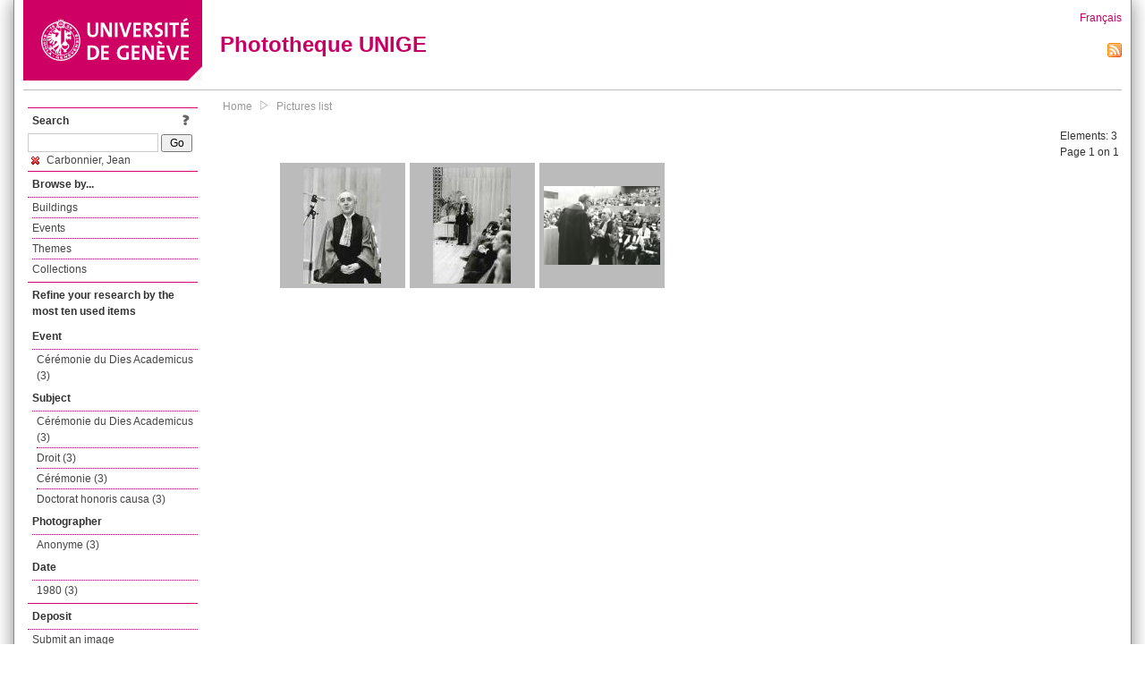

--- FILE ---
content_type: text/html; charset=UTF-8
request_url: https://phototheque.unige.ch/documents/facets?amp%3BclearFacets=1&amp%3BnewFacet=subjectFacet%3Dstructure&newFacet=subjectFacet%3DCarbonnier%2C+Jean
body_size: 2836
content:
<!DOCTYPE html>
<html>
<head>
	<meta http-equiv="Content-Type" content="text/html; charset=utf-8" />	<title>
		Pictures list | Phototheque UNIGE	</title>
	<link href="/favicon.ico" type="image/x-icon" rel="icon"/><link href="/favicon.ico" type="image/x-icon" rel="shortcut icon"/><link rel="stylesheet" type="text/css" href="/css/menu.css"/><link rel="stylesheet" type="text/css" href="/css/archive-ouverte.css"/><link rel="stylesheet" type="text/css" href="/css/tooltip.css"/><script type="text/javascript" src="/alaxos/js/jquery/jquery.js"></script><script type="text/javascript" src="/alaxos/js/jquery/jquery_no_conflict.js"></script><script type="text/javascript" src="/javascripts/collection.js"></script><script type="text/javascript" src="/js/jquery/jquery.lazyload.js"></script><script type="text/javascript" src="/alaxos/js/alaxos/jquery.tooltip.js"></script></head>
<body>
	<div id="container" class="container_width">

		<div id="header">
			<a id="top"></a>
			<div id="header_logo">
				<a href="http://www.unige.ch"><img src="/img/design/unige_logo.png" alt=""/></a>			</div>
			<div id="header_text">
				<h1>
                <a href="/">Phototheque UNIGE</a>				</h1>
			</div>

			<div id="lang_zone">
    		<a href="/users/switch_lang/fra">Français</a><div style="text-align:right;"><a href="/documents/feed.rss?lang=eng&amp;facet%5B0%5D=subjectFacet%3DCarbonnier%2C+Jean"><img src="/img/design/rss.png" alt=""/></a></div>    		</div>

		</div>

		<div id="menu_container">
            <div style="border-top:solid 1px #bbb;height:1px;margin:0 10px;"></div>		</div>


        <div id="content">

            <div id="leftColumn">
				<div class="leftLinks_block">
        			<div class="leftLinks_block_title" style="border-bottom:none;margin-bottom:0px;">
            			<div style="float:right;">
            			<a href="/pages/search_help"><img src="/img/design/question_mark.png" alt=""/></a>            			</div>
            			Search            		</div>
        			<div style="margin:0px;">
    					<form action="/documents/facets" id="search-form" method="post" accept-charset="utf-8"><div style="display:none;"><input type="hidden" name="_method" value="POST"/><input type="hidden" name="data[_Token][key]" value="8578ce7d08787a5eded52cde75069e8431cb98a2d65c6f4f348efe3bb50c2cdadb9c81b867c2dc044ec1eff41564fec777e19d5627a375cf35a61a6183cc4854" id="Token1329237707" autocomplete="off"/></div><input name="data[Document][text]" id="search_input" type="text"/> <input class="button" type="submit" value="Go"/><div style="display:none;"><input type="hidden" name="data[_Token][fields]" value="7383ee1240497845e42dbb542cb9a9e49c290841%3A" id="TokenFields1182201776" autocomplete="off"/><input type="hidden" name="data[_Token][unlocked]" value="" id="TokenUnlocked1342748534" autocomplete="off"/></div></form>					</div>
					<script type="text/javascript" src="/javascripts/facets_visibility.js"></script><div class="facet"><a href="/documents/facets?amp%3BclearFacets=1&amp;amp%3BnewFacet=subjectFacet%3Dstructure&amp;removeFacet=subjectFacet%3DCarbonnier%2C+Jean"><img src="/img/design/remove.png" alt=""/> Carbonnier, Jean</a></div>
					
        		</div>
        		<div class="leftLinks_block">
        			<div class="leftLinks_block_title">
            			Browse by...        			</div>
            		<ul><li><a href="/buildings">Buildings</a></li><li><a href="/events">Events</a></li><li><a href="/themes">Themes</a></li><li><a href="/collections" class="lastLink">Collections</a></li></ul>        		</div>

        		<div class="leftLinks_block"><div class="leftLinks_block_title" style="border-bottom:none;">Refine your research by the most ten used items</div><div id="available_facets"><h4>Event</h4><ul class="facets" id="evenementmarcFacet_facets"><li><a href="/documents/facets?amp%3BclearFacets=1&amp;amp%3BnewFacet=subjectFacet%3Dstructure&amp;newFacet=evenementmarcFacet%3DC%C3%A9r%C3%A9monie+du+Dies+Academicus">Cérémonie du Dies Academicus (3)</a></li></ul><h4>Subject</h4><ul class="facets" id="subjectFacet_facets"><li><a href="/documents/facets?amp%3BclearFacets=1&amp;amp%3BnewFacet=subjectFacet%3Dstructure&amp;newFacet=subjectFacet%3DC%C3%A9r%C3%A9monie+du+Dies+Academicus">Cérémonie du Dies Academicus (3)</a></li><li><a href="/documents/facets?amp%3BclearFacets=1&amp;amp%3BnewFacet=subjectFacet%3Dstructure&amp;newFacet=subjectFacet%3DDroit">Droit (3)</a></li><li><a href="/documents/facets?amp%3BclearFacets=1&amp;amp%3BnewFacet=subjectFacet%3Dstructure&amp;newFacet=subjectFacet%3Dc%C3%A9r%C3%A9monie">Cérémonie (3)</a></li><li><a href="/documents/facets?amp%3BclearFacets=1&amp;amp%3BnewFacet=subjectFacet%3Dstructure&amp;newFacet=subjectFacet%3Ddoctorat+honoris+causa">Doctorat honoris causa (3)</a></li></ul><h4>Photographer</h4><ul class="facets" id="creatorFacet_facets"><li><a href="/documents/facets?amp%3BclearFacets=1&amp;amp%3BnewFacet=subjectFacet%3Dstructure&amp;newFacet=creatorFacet%3DAnonyme">Anonyme (3)</a></li></ul><h4>Date</h4><ul class="facets" id="dateFacet_facets"><li><a href="/documents/facets?amp%3BclearFacets=1&amp;amp%3BnewFacet=subjectFacet%3Dstructure&amp;newFacet=dateFacet%3D1980">1980 (3)</a></li></ul></div></div>
        		<div class="leftLinks_block">
        			<div class="leftLinks_block_title">
            			<div style="float:right">
            			            			</div>

        		        Deposit        			</div>
            		<ul><li><a href="http://phototheque.unige.ch/cgi-bin/valet/submit.cgi?view=image">Submit an image</a></li><li><a href="/pages/charter" class="lastLink">Charter</a></li></ul>        		</div>
        		<div class="leftLinks_block">
        			<div class="leftLinks_block_title">
            			Highlights        			</div>
            		<ul><li><a href="/documents/latest" class="lastLink">Latest additions</a></li></ul>        		</div>
        		<div class="leftLinks_block">
        			<div class="leftLinks_block_title">
            			More informations        			</div>
            		<ul><li><a href="/pages/contact_phototheque" class="lastLink">Contacts</a></li></ul>        		</div>
        	</div>
        	<div id="pageContent">

        		<div id="breadcrumb"><a href="/">Home</a><img src="/img/design/breadcrumb_arrow.png" alt=""/><a href="/documents/facets">Pictures list</a></div>
                
    			


<div class="toolbar_container_list"><div class="paging_info">Elements: <span id="list_total_elements">3 </span><br/>Page 1 on 1</div></div>&nbsp;<div class="pictures_list"><div class="picture_list_box" id="picture_list_box_7237"><div class="picture_list"><div id="picture_tooltip_7237" style="display:none;"><div style="text-align:center;"><div style="float:left;"><a href="/unige:105440"><img src="/img/design/blankpixel.png" id="tooltip_picture_7237" data-picture_id="7237" class="lazy_tooltip lazy" style="max-width:300px;max-height:225px;" data-original="https://phototheque.unige.ch/img/thumbnails/7/5/a/unige_105440_300x225" alt=""/><noscript><a href="/unige:105440"><img src="https://phototheque.unige.ch/img/thumbnails/7/5/a/unige_105440_300x225" alt=""/></a></noscript></a></div><div style="float:left;margin-left:5px;"><div style="margin-bottom:10px"><a href="/unige:105440">Details</a></div><div style="margin-bottom:10px"><a href="/download/unige:105440/ATTACHMENT01">Download</a></div><div style="margin-bottom:10px">(933 x 1387)</div></div><div style="clear:both;">&copy; UNIGE </div></div></div><img src="/img/design/blankpixel.png" id="picture_7237" style="vertical-align:middle;max-width:130px;max-height:130px;" class="lazy_front lazy" data-original="https://phototheque.unige.ch/img/thumbnails/7/5/a/unige_105440_130x130" alt=""/><noscript><a href="/unige:105440"><img src="https://phototheque.unige.ch/img/thumbnails/7/5/a/unige_105440_130x130" alt=""/></a></noscript></div></div><div class="picture_list_box" id="picture_list_box_7236"><div class="picture_list"><div id="picture_tooltip_7236" style="display:none;"><div style="text-align:center;"><div style="float:left;"><a href="/unige:105441"><img src="/img/design/blankpixel.png" id="tooltip_picture_7236" data-picture_id="7236" class="lazy_tooltip lazy" style="max-width:300px;max-height:225px;" data-original="https://phototheque.unige.ch/img/thumbnails/6/a/9/unige_105441_300x225" alt=""/><noscript><a href="/unige:105441"><img src="https://phototheque.unige.ch/img/thumbnails/6/a/9/unige_105441_300x225" alt=""/></a></noscript></a></div><div style="float:left;margin-left:5px;"><div style="margin-bottom:10px"><a href="/unige:105441">Details</a></div><div style="margin-bottom:10px"><a href="/download/unige:105441/ATTACHMENT01">Download</a></div><div style="margin-bottom:10px">(939 x 1389)</div></div><div style="clear:both;">&copy; UNIGE </div></div></div><img src="/img/design/blankpixel.png" id="picture_7236" style="vertical-align:middle;max-width:130px;max-height:130px;" class="lazy_front lazy" data-original="https://phototheque.unige.ch/img/thumbnails/6/a/9/unige_105441_130x130" alt=""/><noscript><a href="/unige:105441"><img src="https://phototheque.unige.ch/img/thumbnails/6/a/9/unige_105441_130x130" alt=""/></a></noscript></div></div><div class="picture_list_box" id="picture_list_box_7235"><div class="picture_list"><div id="picture_tooltip_7235" style="display:none;"><div style="text-align:center;"><div><a href="/unige:105442"><img src="/img/design/blankpixel.png" id="tooltip_picture_7235" data-picture_id="7235" class="lazy_tooltip lazy" style="max-width:300px;max-height:225px;" data-original="https://phototheque.unige.ch/img/thumbnails/b/b/2/unige_105442_300x225" alt=""/><noscript><a href="/unige:105442"><img src="https://phototheque.unige.ch/img/thumbnails/b/b/2/unige_105442_300x225" alt=""/></a></noscript></a></div><div><a href="/unige:105442">Details</a> | <a href="/download/unige:105442/ATTACHMENT01">Download</a></div><div style="clear:both;">&copy; UNIGE </div></div></div><img src="/img/design/blankpixel.png" id="picture_7235" style="vertical-align:middle;max-width:130px;max-height:130px;" class="lazy_front lazy" data-original="https://phototheque.unige.ch/img/thumbnails/b/b/2/unige_105442_130x130" alt=""/><noscript><a href="/unige:105442"><img src="https://phototheque.unige.ch/img/thumbnails/b/b/2/unige_105442_130x130" alt=""/></a></noscript></div></div></div>    <script type="text/javascript">
    //<![CDATA[
    
    function register_tooltip(picture_id){
        
        $j("#picture_list_box_" + picture_id).tooltip({position           : "centered",
                                                       preload_images     : true,
                                                       content_element_id : "picture_tooltip_" + picture_id,
                                                      });
    }
    
    $j(document).ready(function(){
        
        $j("img.lazy_front").lazyload({
            threshold: 50,
            effect : "fadeIn",
            skip_invisible: false, //useful to make the images already visible on load appear with Webkit browsers
            load: function(img){
                
                $j("#tooltip_" + $j(this).attr("id")).lazyload({
                    threshold: 50,
                    skip_invisible: false, //useful to make the images already visible on load appear with Webkit browsers
                    load: function(img){
                        register_tooltip($j(this).attr("data-picture_id"));
                    }
                });
                
            }
        });

    });
    
    //]]>
    </script>
    			</div>
			<div style="clear:both"></div>
		</div>
		<div id="footer">
    		<div id="ftop">
    			View all records: <a href="/documents/facets?clear=true">10217</a>    		</div>
    		<div id="fleft">
    			<a href="#header">Back to top</a>    		</div>
    		<div id="fright">
        		<a href="/pages/validation">Validator</a> | <a href="/login">Admin</a>    		</div>
    	</div>
	</div>
	</body>
</html>


--- FILE ---
content_type: application/javascript; charset=UTF-8
request_url: https://phototheque.unige.ch/javascripts/collection.js
body_size: 1138
content:
$j(document).ready(function(){
    		
		    register_single_button_for_browser_cart();
	    register_add_all_to_browser_cart();
		register_remove_all_from_browser_cart();
    });

function register_single_button_for_browser_cart()
{
	$j(".cart_button").click(function(){

		var pid = $j(this).attr("id").replace("cart_button_", "").replace("___", ":");
		var css = $j(this).attr("class");

		var pids = new Array();
		pids.push(pid);
		
		if(css.indexOf("add") != -1)
		{
			add_documents_to_browser_collection(pids)
		}
		else
		{
			remove_documents_from_browser_collection(pids);
		}
	});
}

function register_single_button_for_user_cart()
{
	$j(".cart_button").click(function(){

		var pid = $j(this).attr("id").replace("cart_button_", "").replace("___", ":");
		var css = $j(this).attr("class");

		var pids = new Array();
		pids.push(pid);
		
		if(css.indexOf("add") != -1)
		{
			add_documents_to_user_collection(pids)
		}
		else
		{
			remove_documents_from_user_collection(pids);
		}
	});
}

function register_add_all_to_browser_cart()
{
	$j("#add_all_to_browser_collection").click(function(event){

		event.preventDefault();
		
		var pids = new Array();
		
		$j(".list_pid").each(function(){
			pids.push($j(this).html());
    	});
		
    	add_documents_to_browser_collection(pids);
    });
}

function register_remove_all_from_browser_cart()
{
	$j("#remove_all_from_browser_collection").click(function(event){

		event.preventDefault();
		
		var pids = new Array();
		$j(".list_pid").each(function(){
			pids.push($j(this).html());
    	});

    	remove_documents_from_browser_collection(pids);
    });
}

function add_documents_to_browser_collection(pids)
{
	var data  = {};
	data.data = {};
	data.data.Document = {};
	data.data.Document.pid = pids
	
	$j.ajax({url   : "/carts/add_documents_to_browser_collection",
		type       : "POST",
		data       : data,
		dataType   : "json",
		cache      : false,
		beforeSend : function(){

				$j(pids).each(function(index, pid){
					$j("#action_waiting_" + pid.replace(":", "___")).show();
            	});
            	
			},
		success : function(response){

				if(response.result == true)
				{
					$j(pids).each(function(index, pid){
						set_cart_button_to_remove(pid);
                	});
				}
				
				update_page_totals(response);
			},
		complete : function(){

				$j(pids).each(function(index, pid){
					$j("#action_waiting_" + pid.replace(":", "___")).hide();
            	});
			}
		});
}

function remove_documents_from_browser_collection(pids)
{
	var data  = {};
	data.data = {};
	data.data.Document = {};
	data.data.Document.pid = pids
	
	$j.ajax({url   : "/carts/remove_documents_from_browser_collection",
		type       : "POST",
		data       : data,
		dataType   : "json",
		cache      : false,
		beforeSend : function(){

				$j(pids).each(function(index, pid){
					$j("#action_waiting_" + pid.replace(":", "___")).show();
            	});
            	
			},
		success : function(response){

				if(response.result == true)
				{
					                		$j(pids).each(function(index, pid){
							set_cart_button_to_add(pid);
                		});
                						
					update_page_totals(response);
				}
			},
		complete : function(){

				$j(pids).each(function(index, pid){
					$j("#action_waiting_" + pid.replace(":", "___")).hide();
            	});
        	
			}
		});
}

function remove_documents_from_user_collection(pids)
{
	var data  = {};
	data.data = {};
	data.data.Document = {};
	data.data.Document.pid = pids
	
	$j.ajax({url   : "/carts/remove_documents_from_user_collection",
		type       : "POST",
		data       : data,
		dataType   : "json",
		cache      : false,
		beforeSend : function(){

				$j(pids).each(function(index, pid){
					$j("#action_waiting_" + pid.replace(":", "___")).show();
            	});
            	
			},
		success : function(response){

				if(response.result == true)
				{
					$j(pids).each(function(index, pid){
						$j("#doc_row_" + pid.replace(":", "___")).hide(200, function() {
							
							$j(this).remove();
							
							/*
                             * Refresh the page when the current cart page is empty
                             * -> show the empty message or another set of documents if there were documents
                             *    on other paginated page
                             */
                        	if($j(".list_pid").length == 0)
                        	{
                        		window.location = window.location;
                        	}
						});
                	});
                	
                	update_page_totals(response);
				}
			},
		complete : function(){

				$j(pids).each(function(index, pid){
					$j("#action_waiting_" + pid.replace(":", "___")).hide();
            	});
        	
			}
		});
}

function set_cart_button_to_remove(pid)
{
	pid = pid.replace(":", "___");
	
	$j("#cart_button_" + pid)
	$j("#cart_button_" + pid).attr("src", "/img/design/cart_remove.png");
	$j("#cart_button_" + pid).attr("alt", "supprimer de la collection temporaire").attr("title", "supprimer de la collection temporaire");
	$j("#cart_button_" + pid).attr("class", "cart_button remove");
}

function set_cart_button_to_add(pid)
{
	pid = pid.replace(":", "___");
	
	$j("#cart_button_" + pid)
	$j("#cart_button_" + pid).attr("src", "/img/design/add.png");
	$j("#cart_button_" + pid).attr("alt", "ajouter à la collection temporaire").attr("title", "ajouter à la collection temporaire");
	$j("#cart_button_" + pid).attr("class", "cart_button add");
}

function update_page_totals(totals_obj)
{
	if(totals_obj.browser_cart_total_doc != undefined)
	{
    	$j(".browser_cart_total").html("(" + totals_obj.browser_cart_total_doc + ")");
    	$j("#list_total_elements.browser_cart_total").html(totals_obj.browser_cart_total_doc);
	}

	if(totals_obj.user_cart_total_doc != undefined)
	{
    	$j(".user_cart_total").html("(" + totals_obj.user_cart_total_doc + ")");
    	$j("#list_total_elements.user_cart_total").html(totals_obj.user_cart_total_doc);
	}
}